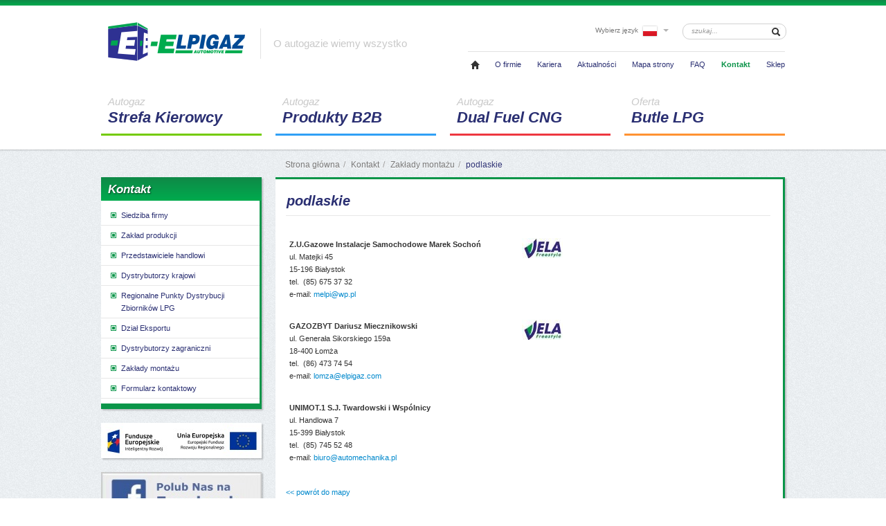

--- FILE ---
content_type: text/html
request_url: https://www.elpigaz.com/pl/podlaskie/
body_size: 3701
content:
<!DOCTYPE html SYSTEM "about:legacy-compat">
<html>
<head>
<META http-equiv="Content-Type" content="text/html; charset=UTF-8">
<title>Elpigaz - podlaskie</title>
<meta content="" name="keywords">
<meta content="" name="description">
<meta content="CMSMirage sp. z o.o. - www.cmsmirage.pl" name="engine">
<meta content="index,follow" name="robots">
<meta content="CMSMirage sp. z o.o. - www.cmsmirage.pl" name="author">
<meta content="" name="owner">
<link href="/img/elpigaz_favicon.ico" rel="shortcut icon">
<link href="/css/bootstrap.css" rel="stylesheet">
<link href="/css/anythingslider.css" rel="stylesheet">
<link href="/css/jquery.fancybox-1.3.4.css" rel="stylesheet">
<link href="/css/cssmap-polska/cssmap-polska.css" media="screen,projection" type="text/css" rel="stylesheet">
<link href="/css/style.css?c=2" rel="stylesheet"><!--[if lt IE 9]><script src="/js/libs/html5shiv.js" type="text/javascript"></script><![endif]--><script src="/js/libs/jquery-1.7.2.min.js" type="text/javascript"></script><script src="/js/libs/bootstrap.js" type="text/javascript"></script><script src="/js/libs/swfobject.js" type="text/javascript"></script><script src="/js/libs/jquery.anythingslider.js" type="text/javascript"></script><script src="/js/libs/jquery.roundabout.js" type="text/javascript"></script><script src="/js/libs/jquery.fancybox-1.3.4.pack.js" type="text/javascript"></script><script src="/js/libs/jquery.cssmap.js" type="text/javascript"></script><script src="/js/script.js" type="text/javascript"></script><script type="text/javascript">
					var subsystemId = Number('1');
					var idDocument = '19054';
					var id2Doc = '16553';
					var aliasDocument = 'podlaskie';
					
					function logoClick()
					{
						var newPath = '/pl/index/';
						window.location.pathname = newPath;
					}

					var flashvars = {};
					var params = {};
					params.wmode = "transparent";
					var attributes = {};
					attributes.id = "logo_elpigaz";
					swfobject.embedSWF("/img/logo_fl9.swf", "myAlternativeContent", "198", "56", "9.0.0", "/js/libs/expressInstall.swf", flashvars, params, attributes);

					<!-- Global site tag (gtag.js) - Google Analytics -->
<script async src="https://www.googletagmanager.com/gtag/js?id=UA-171516006-11"></script>
<script>
  window.dataLayer = window.dataLayer || [];
  function gtag(){dataLayer.push(arguments);}
  gtag('js', new Date());

  gtag('config', 'UA-171516006-11');
</script>

<!-- Global site tag (gtag.js) - Google Ads: 590630755 -->
<script async src="https://www.googletagmanager.com/gtag/js?id=AW-590630755"></script>
<script>
  window.dataLayer = window.dataLayer || [];
  function gtag(){dataLayer.push(arguments);}
  gtag('js', new Date());

  gtag('config', 'AW-590630755');
</script></script>
</head>
<body class="noise-grey-bg">
<div class="wrapper topline gradient-green-dtl">&nbsp;</div>
<div class="wrapper header-wrapper">
<div class="container">
<h1 class="header-item grey-light open-sans-400 hideToPrint" id="elpigaz-motto">O autogazie wiemy wszystko</h1>
<div class="row first-row hideToPrint">
<div id="menu1" class="span2 offset8 language-selection dropdown rtl">
<span href="#" data-toggle="dropdown" class="grey dropdown-toggle">Wybierz język<span class="icon-lang pl"></span><b class="caret"></b></span>
<ul class="dropdown-menu">
<li>
<a href="/de/index/"><span class="icon-lang de"></span></a>
</li>
<li>
<a href="/en/index/"><span class="icon-lang en"></span></a>
</li>
<li>
<a href="/es/index/"><span class="icon-lang es"></span></a>
</li>
</ul>
</div>
<div class="span2">
<div class="search-form">
<form method="get" action="/search.dhtml" id="search" name="searchForm" class="form-horizontal">
<input value="1" name="sid" type="hidden"><input value="1" name="wh" type="hidden"><input value="1" name="ty" type="hidden"><input value="10" name="li" type="hidden"><input value="0" name="lp" type="hidden"><input id="searchtxt" placeholder="szukaj..." name="keyword" type="text"><input onClick="document.searchForm.submit();" class="icon-search" value="" id="searchbtn" name="searchbtn" type="button">
</form>
</div>
</div>
</div>
<div class="row second-row">
<div class="span9 offset3 rtl">
<ul class="unstyled inlinelist topmenu">
<li>
<a href="/"><span class="icon-home"></span></a>
</li>
<li>
<a href="/pl/o-firmie/">O firmie</a>
</li>
<li>
<a href="/pl/kariera/">Kariera</a>
</li>
<li>
<a href="/pl/news/">Aktualności</a>
</li>
<li>
<a href="/pl/mapa-strony/">Mapa strony</a>
</li>
<li>
<a href="/pl/faq/">FAQ</a>
</li>
<li>
<a href="/pl/kontakt/" class="green">Kontakt</a>
</li>
<li>
<a href="/pl/sklep/">Sklep</a>
</li>
</ul>
</div>
</div>
<div class="row third-row">
<ul class="unstyled main-categories">
<li class="span3 cat1">
<h3 class="main-category-title open-sans-700-italic">
<a href="/pl/strefa-kierowcy/" class="navy"><i class="grey-light">Autogaz</i>Strefa Kierowcy</a>
</h3>
</li>
<li class="span3 cat2">
<h3 class="main-category-title open-sans-700-italic">
<a href="/pl/produkty-b2b/" class="navy"><i class="grey-light">Autogaz</i>Produkty B2B</a>
</h3>
</li>
<li class="span3 cat3">
<h3 class="main-category-title open-sans-700-italic">
<a href="/pl/dualfuel-cng/" class="navy"><i class="grey-light">Autogaz</i>Dual Fuel CNG</a>
</h3>
</li>
<li class="span3 cat4">
<h3 class="main-category-title open-sans-700-italic">
<a href="/pl/butle-lpg/" class="navy"><i class="grey-light">Oferta</i>Butle LPG</a>
</h3>
</li>
</ul>
<div class="span12 category-border"></div>
</div>
<div id="logocontainer">
<div id="myAlternativeContent">
<a id="noflashlogo" href="/pl/index/"><img alt="logo" src="/img/logo.png"></a>
</div>
</div>
</div>
</div>
<div class="container">
<div class="row">
<div class="span9 offset3">
<div class="path">
<ul class="breadcrumb">
<li>
<a class="grey" href="/pl/index/">Strona gł&oacute;wna</a><span class="divider">/</span>
</li>
<li>
<a class="grey" href="/pl/kontakt/">Kontakt</a><span class="divider">/</span>
</li>
<li>
<a class="grey" href="/pl/zaklady-montazu/">Zakłady montażu</a><span class="divider">/</span>
</li>
<li class="navy">podlaskie</li>
</ul>
</div>
</div>
</div>
<div xmlns:exslt="http://exslt.org/common" class="row">
<div class="span3 hideToPrint">
<div class="box">
<div class="box-header gradient-green-dtl">
<h3 class="open-sans-700-italic white white-txt-shadow-1">Kontakt</h3>
</div>
<div class="sidemenu-wrapper">
<ul class="unstyled sidemenu ">
<li class="item">
<a href="/pl/siedziba-firmy/"><span class="icon-square cat0">&nbsp;</span>Siedziba firmy</a>
</li>
<li class="item">
<a href="/pl/zaklad-produkcji/"><span class="icon-square cat0">&nbsp;</span>Zakład produkcji</a>
</li>
<li class="item">
<a href="/pl/przedstawiciel-handlowi/"><span class="icon-square cat0">&nbsp;</span>Przedstawiciele handlowi</a>
</li>
<li class="item">
<a href="/pl/dystrybutorzy-krajowi/"><span class="icon-square cat0">&nbsp;</span>Dystrybutorzy krajowi</a>
</li>
<li class="item">
<a href="/pl/regionalne-punkty-dystrybucji-zbiornikow-lpg/"><span class="icon-square cat0">&nbsp;</span>Regionalne Punkty Dystrybucji Zbiornik&oacute;w LPG</a>
</li>
<li class="item">
<a href="/pl/dzial-eksportu/"><span class="icon-square cat0">&nbsp;</span>Dział Eksportu</a>
</li>
<li class="item">
<a href="/pl/dystrybutorzy-zagraniczni/"><span class="icon-square cat0">&nbsp;</span>Dystrybutorzy zagraniczni</a>
</li>
<li class="item">
<a href="/pl/zaklady-montazu/"><span class="icon-square cat0">&nbsp;</span>Zakłady montażu</a>
<ul class="unstyled sidemenu lvl2"></ul>
</li>
<li class="item">
<a href="/pl/formularz-kontaktowy/"><span class="icon-square cat0">&nbsp;</span>Formularz kontaktowy</a>
</li>
</ul>
</div>
</div>
<div class="box banner">
<a href="http://www.elpigaz.com/pl/fundusze-unijne/" target="_blank"><img alt="Dotacja" src="/files/banners/232x0/Dotacje.jpg"></a>
</div>
<div class="box banner">
<a href="https://www.facebook.com/elpigaz" target="_blank"><img alt="Facebook" src="/files/banners/232x0/facebook_pl.jpg"></a>
</div>
<div class="box banner">
<a href="http://www.elpigaz.com/pl/diamentowy-elpigaz/" target="_blank"><img alt="Zapraszamy na shopgas.pl" src="/files/banners/Diamenty_Forbes.jpg"></a>
</div>
<div class="box banner">
<a href="http://www.elpigaz.com/pl/stella-polare-instalacja-nowej-ery/" target="_blank"><img alt="Instalacja Nowej Ery" src="/files/banners/Instalacja_Nowej_Ery.jpg"></a>
</div>
<div class="box banner">
<a href="http://www.worldlpgas.com/" target="_blank"><img alt="WLPGA" src="/files/banners/WLPGA.jpg"></a>
</div>
<div class="box banner">
<a href="http://www.exceptionalenergy.com/" target="_blank"><img alt="LPG exceptional energy" src="/files/banners/LPG_exceptional_energy.jpg"></a>
</div>
</div>
<div class="span9">
<div class="box">
<div class="sp-primary-box">
<h2 class="open-sans-600-italic navy sp-title">podlaskie</h2>
<div class="wide-page-inner"><p>
  <table cellpadding="5" style="width: 60%; border: 0px dotted; border-collapse: collapse;"><tbody>
    <tr style="border-width: 0px; vertical-align: top; border-style: none; background-image: none;">
      <td style="border: 0px dotted;"><strong style="font-size: 11px;">
      <br />Z.U.Gazowe Instalacje Samochodowe Marek Sochoń</strong><span style="font-size: 11px;">&nbsp;</span>
      <br style="font-size: 11px;" /><span style="font-size: 11px;">ul. Matejki 45&nbsp;</span>
      <br style="font-size: 11px;" /><span style="font-size: 11px;">15-196 Białystok&nbsp;</span>
      <br style="font-size: 11px;" /><span style="font-size: 11px;">tel.&nbsp; (85) 675 37 32&nbsp;</span>
      <br style="font-size: 11px;" /><span style="font-size: 11px;">e-mail:&nbsp;</span><a href="mailto:melpi@wp.pl" style="font-size: 11px;">melpi@wp.pl</a>&nbsp;</td>
      <td style="border: 0px dotted;">
      <br /><img src="/files/logotypy/Vela-Freestyle_small.jpg" alt="VELA Freestyle" />&nbsp;</td>
    </tr>
    <tr>
      <td style="border: 0px dotted;"><strong style="font-size: 11px;">
      <br />GAZOZBYT Dariusz Miecznikowski</strong><span style="font-size: 11px;">&nbsp;</span>
      <br style="font-size: 11px;" /><span style="font-size: 11px;">ul. Generała Sikorskiego 159a&nbsp;</span>
      <br style="font-size: 11px;" /><span style="font-size: 11px;">18-400 Łomża&nbsp;</span>
      <br style="font-size: 11px;" /><span style="font-size: 11px;">tel.&nbsp; (86) 473 74 54&nbsp;</span>
      <br style="font-size: 11px;" /><span style="font-size: 11px;">e-mail:&nbsp;</span><a href="mailto:lomza@elpigaz.com" style="font-size: 11px;">lomza@elpigaz.com</a>&nbsp;</td>
      <td style="border-width: 0px; border-style: dotted; vertical-align: top; background-image: none;">
      <br /><img src="/files/logotypy/Vela-Freestyle_small.jpg" alt="VELA Freestyle" /></td>
    </tr>
    <tr>
      <td style="border: 0px dotted;"><strong style="font-size: 11px;">
      <br />UNIMOT.1 S.J. Twardowski i Wspólnicy&nbsp;
      <br /></strong><span style="font-size: 11px;">ul. Handlowa 7&nbsp;</span>
      <br style="font-size: 11px;" /><span style="font-size: 11px;">15-399 Białystok&nbsp;</span>
      <br style="font-size: 11px;" /><span style="font-size: 11px;">tel.&nbsp; (85) 745 52 48&nbsp;</span>
      <br style="font-size: 11px;" /><span style="font-size: 11px;">e-mail:&nbsp;</span><a href="mailto:biuro@automechanika.pl" style="font-size: 11px;">biuro@automechanika.pl</a>&nbsp;</td>
      <td style="border: 0px dotted;">&nbsp;</td>
    </tr></tbody>
  </table>
</p>
<p>
  <br /><a title="Zakłady montażu" href="/18529.dhtml">&lt;&lt; powrót do mapy</a>
</p></div>
</div>
</div>
</div>
<div class="span12 hideToPrint">
<div class="box">
<div class="box-inner">
<ul id="footer-slider" class="unstyled inlinelist brands-list">
<li>
<b><img alt="Popular line" src="/files/logotypy/PopularLine.1.jpg"></b>
</li>
<li>
<b><img alt="Comfort line" src="/files/logotypy/ComfortLine.jpg"></b>
</li>
<li>
<b><img alt="Comfort line" src="/files/logotypy/Vela-Freestyle.jpg"></b>
</li>
<li>
<b><img alt="Exclusive line" src="/files/logotypy/ExclusiveLine.jpg"></b>
</li>
<li>
<b><img alt="Stella4dpi" src="/files/logotypy/Stella4dpi.jpg"></b>
</li>
<li>
<b><img alt="Cometa-i" src="/files/logotypy/Cometai.jpg"></b>
</li>
<li>
<b><img alt="Drago" src="/files/logotypy/Drago.jpg"></b>
</li>
<li>
<b><img alt="Drago Grande" src="/files/logotypy/DragoGrande.jpg"></b>
</li>
<li>
<b><img alt="Drago Sport" src="/files/logotypy/DragoSport.jpg"></b>
</li>
<li>
<b><img alt="Bianco" src="/files/logotypy/Bianco.jpg"></b>
</li>
<li>
<b><img alt="Arancio" src="/files/logotypy/Arancio.jpg"></b>
</li>
<li>
<b><img alt="I-Plus Arco" src="/files/logotypy/IPlus_Arco.jpg"></b>
</li>
<li>
<b><img alt="Grey" src="/files/logotypy/Grey.jpg"></b>
</li>
<li>
<b><img alt="MoreMo" src="/files/logotypy/MoreMo.jpg"></b>
</li>
<li>
<b><img alt="Hit" src="/files/logotypy/Hit.jpg"></b>
</li>
<li>
<b><img alt="Polmocon" src="/files/logotypy/Polmocon.jpg"></b>
</li>
<li>
<b><img alt="Blu" src="/files/logotypy/Blu.jpg"></b>
</li>
<li>
<b><img alt="Orion" src="/files/logotypy/Orion.jpg"></b>
</li>
<li>
<b><img alt="DEGAmix" src="/files/logotypy/DEGAmix.jpg"></b>
</li>
<li>
<b><img alt="VELA Diesel" src="/files/logotypy/Vela-Diesel.jpg"></b>
</li>
</ul>
</div>
</div>
</div>
</div>
</div>
<div class="container footer">
<ul class="unstyled floated footerlinks">
<li>
<a href="/">Copyright &copy; Elpigaz.com 2012</a>
</li>
<li>
<a href="/pl/mapa-strony-2/">Mapa strony</a>
</li>
<li>
<a href="/pl/polityka-cookies/">Polityka cookies</a>
</li>
<li>
<a href="/pl/do-pobrania-2/">Do pobrania</a>
</li>
<li>
<a href="/pl/sklep-internetowy/">Sklep internetowy</a>
</li>
<li>
<a href="/pl/biuro-prasowe-2/">Biuro prasowe</a>
</li>
<li>
<a href="/pl/kontakt-2/">Kontakt</a>
</li>
</ul>
<a target="_blank" id="poweredBy" href="http://cmsmirage.pl">powered by <span class="icon-cms"></span>CMS Mirage</a>
</div>
</body>
</html><!-- Powered by CMSMirage -->
<!-- pt: 55--><!-- tt: 126-->

--- FILE ---
content_type: text/css
request_url: https://www.elpigaz.com/css/anythingslider.css
body_size: 2301
content:
/*
	AnythingSlider v1.8+ Default theme
	By Chris Coyier: http://css-tricks.com
	with major improvements by Doug Neiner: http://pixelgraphics.us/
	based on work by Remy Sharp: http://jqueryfordesigners.com/
*/

/*****************************
  SET DEFAULT DIMENSIONS HERE
 *****************************/
/* change the ID & dimensions to match your slider */
#slider {
	width: 736px;
	height: 324px;
	list-style: none;
	/* Prevent FOUC (see FAQ page) and keep things readable if javascript is disabled */
	overflow-y: auto;
	overflow-x: hidden;
}

#footer-slider {
	width: 138px;
	height: 54px;
	/* Prevent FOUC (see FAQ page) and keep things readable if javascript is disabled */
	overflow-y: auto;
	overflow-x: hidden; }

ul.unstyled.brands-list > li > b {width: 138px !important; height: 54px !important; display: table-cell; text-align: center; vertical-align: middle; }

/******************
  SET STYLING HERE
 ******************
 =================================
 Default state (no keyboard focus)
 ==================================*/
/* Overall Wrapper */
.anythingSlider-default {
	margin: 0 auto;
	/* 45px right & left padding for the arrows, 28px @ bottom for navigation 
	padding: 0 45px 28px 45px;*/
}
/* slider window - top & bottom borders, default state */
.anythingSlider-default .anythingWindow {}
/* Navigation buttons + start/stop button, default state */
.anythingSlider-default .anythingControls a {display: block; height: 19px; width: 20px; background: url('../img/icon_square_grey.png') 5px 6px no-repeat; }
/* Make sure navigation text is visible */
.anythingSlider-default .anythingControls a span { display: none; }
/* Navigation current button, default state */
.anythingSlider-default .anythingControls a.cur {
	background: #888;
	color: #000;
}

/* start-stop button, stopped, default state */
.anythingSlider-default .anythingControls a.start-stop {
	background-color: #040;
	color: #ddd;
}
/* start-stop button, playing, default state */
.anythingSlider-default .anythingControls a.start-stop.playing {
	background-color: #800;
}

/* start-stop button, default hovered text color (when visible) */
/* hide nav/start-stop background image shadow on hover - makes the button appear to come forward */
.anythingSlider-default .anythingControls a.start-stop:hover,
.anythingSlider-default .anythingControls a.start-stop.hover,
.anythingSlider-default .anythingControls a.start-stop .anythingControls ul a:hover {
	background-image: none;
	color: #ddd;
}

/*
 =================================
 Active State (has keyboard focus)
 =================================
*/
/* Navigation buttons, active state */
.anythingSlider-default.activeSlider .anythingControls a {
	/* background image = top shadow */
}
/* Navigation current & hovered button, active state */
.anythingSlider-default.activeSlider .anythingControls a.cur,
.anythingSlider-default.activeSlider .anythingControls a:hover {
	background: url('../img/icon_square_white.png') 5px 6px no-repeat;}

/* start-stop button, stopped, active state */
.anythingSlider-default.activeSlider .anythingControls a.start-stop {
	background-color: #080;
	color: #fff;
}
/* start-stop button, playing, active state */
.anythingSlider-default.activeSlider .anythingControls a.start-stop.playing {
	background-color: #d00;
	color: #fff;
}
/* start-stop button, active slider hovered text color (when visible) */
.anythingSlider-default.activeSlider .start-stop:hover,
.anythingSlider-default.activeSlider .start-stop.hover {
	color: #fff;
}

/************************
  NAVIGATION POSITIONING
 ************************/
/* Navigation Arrows */
.anythingSlider-default .arrow {
	top: 50%;
	position: absolute;
	display: block;
}

.anythingSlider-default .arrow a {
	display: block;
	width: 45px;
	height: 140px;
	margin: -70px 0 0 0; /* half height of image */
	text-align: center;
	outline: 0;
	background: url(../images/default.png) no-repeat;
}

/* back arrow */
.anythingSlider-default .back { left: 0; }
.anythingSlider-default .back a { background-position: left top; }
.anythingSlider-default .back a:hover,
.anythingSlider-default .back a.hover { background-position: left -140px; }
/* forward arrow */
.anythingSlider-default .forward { right: 0; }
.anythingSlider-default .forward a { background-position: right top; }
.anythingSlider-default .forward a:hover,
.anythingSlider-default .forward a.hover { background-position: right -140px; }

/* Navigation Links */
.anythingSlider-default .anythingControls { outline: 0; display: none; height: 19px; padding: 0 20px 0 10px; float: left; 
	position: absolute; left: 0; bottom: 10px; background: rgba(0,0,0,0.61); }
.anythingSlider-default .anythingControls ul { margin: 0; padding: 0; float: left; }
.anythingSlider-default .anythingControls ul li { display: block; float: left; }

/* navigationSize window */
.anythingSlider-default .anythingControls .anythingNavWindow {
	overflow: hidden;
	float: left;
}

/* Autoplay Start/Stop button */
.anythingSlider-default .anythingControls .start-stop {
	padding: 2px 5px;
	width: 40px;
	text-align: center;
	text-decoration: none;
	float: right;
	z-index: 100;
	outline: 0;
}

/***********************
  IE8 AND OLDER STYLING
 ***********************/

/* Navigation Arrows */
.as-oldie .anythingSlider-default .arrow {
	top: 30%;
}
.as-oldie .anythingSlider-default .arrow a {
	margin: 0;
}

/* margin between nav buttons just looks better */
.as-oldie .anythingSlider-default .anythingControls li {
	margin-left: 3px;
}

/* When using the navigationSize option, the side margins need to be zero
	None of the navigation panels look good in IE7 now =( */
.as-oldie .anythingSlider-default .anythingControls a {
	margin: 0;
}
.as-oldie .anythingSlider-default .anythingNavWindow {
	margin: 0 2px;
}
.as-oldie .anythingSlider-default .anythingNavWindow li {
	padding: 3px 0 0 0;
}

/***********************
  COMMON SLIDER STYLING
 ***********************/
/* Overall Wrapper */
.anythingSlider {
	display: block;
	overflow: visible !important;
	position: relative;
}
/* anythingSlider viewport window */
.anythingSlider .anythingWindow {
	overflow: hidden;
	position: relative;
	width: 100%;
	height: 100%;
}
/* anythingSlider base (original element) */
.anythingSlider .anythingBase {
	background: transparent;
	list-style: none;
	position: absolute;
	overflow: visible !important;
	top: 0;
	left: 0;
	margin: 0;
	padding: 0;
}

/* Navigation arrow text; indent moved to span inside "a", for IE7;
  apparently, a negative text-indent on an "a" link moves the link as well as the text */
.anythingSlider .arrow span {
	display: block;
	visibility: hidden;
}
/* disabled arrows, hide or reduce opacity: opacity: .5; filter: alpha(opacity=50); */
.anythingSlider .arrow.disabled {
	display: none;
}
/* all panels inside the slider; horizontal mode */
.anythingSlider .panel {
	background: transparent;
	display: block;
	overflow: hidden;
	float: left;
	padding: 0;
	margin: 0;
	position:relative;
}
/* vertical mode */
.anythingSlider .vertical .panel {
	float: none;
}
/* fade mode */
.anythingSlider .fade .panel {
	float: none;
	opacity: 0;
	filter: alpha(opacity=0);
	position: absolute;
	top: 0;
	left: 0;
}
/* fade mode active page - visible & on top */
.anythingSlider .fade .activePage {
	opacity: 1;
	filter: alpha(opacity=100);
	z-index:2;
}

/***********************
  RTL STYLING
 ***********************/
/* slider autoplay right-to-left, reverse order of nav links to look better */
.anythingSlider.rtl .anythingWindow {
	direction: ltr;
	unicode-bidi: bidi-override;
}
.anythingSlider.rtl .anythingControls ul { float: left; } /* move nav link group to left */
.anythingSlider.rtl .anythingControls ul a { float: right; } /* reverse order of nav links */
.anythingSlider.rtl .start-stop { /* float: right; */ } /* move start/stop button - in case you want to switch sides */

/* probably not necessary, but added just in case */
.anythingSlider,
.anythingSlider .anythingWindow,
.anythingSlider .anythingControls ul a,
.anythingSlider .arrow a,
.anythingSlider .start-stop {
	transition-duration: 0;
	-o-transition-duration: 0;
	-moz-transition-duration: 0;
	-webkit-transition-duration: 0;
}
